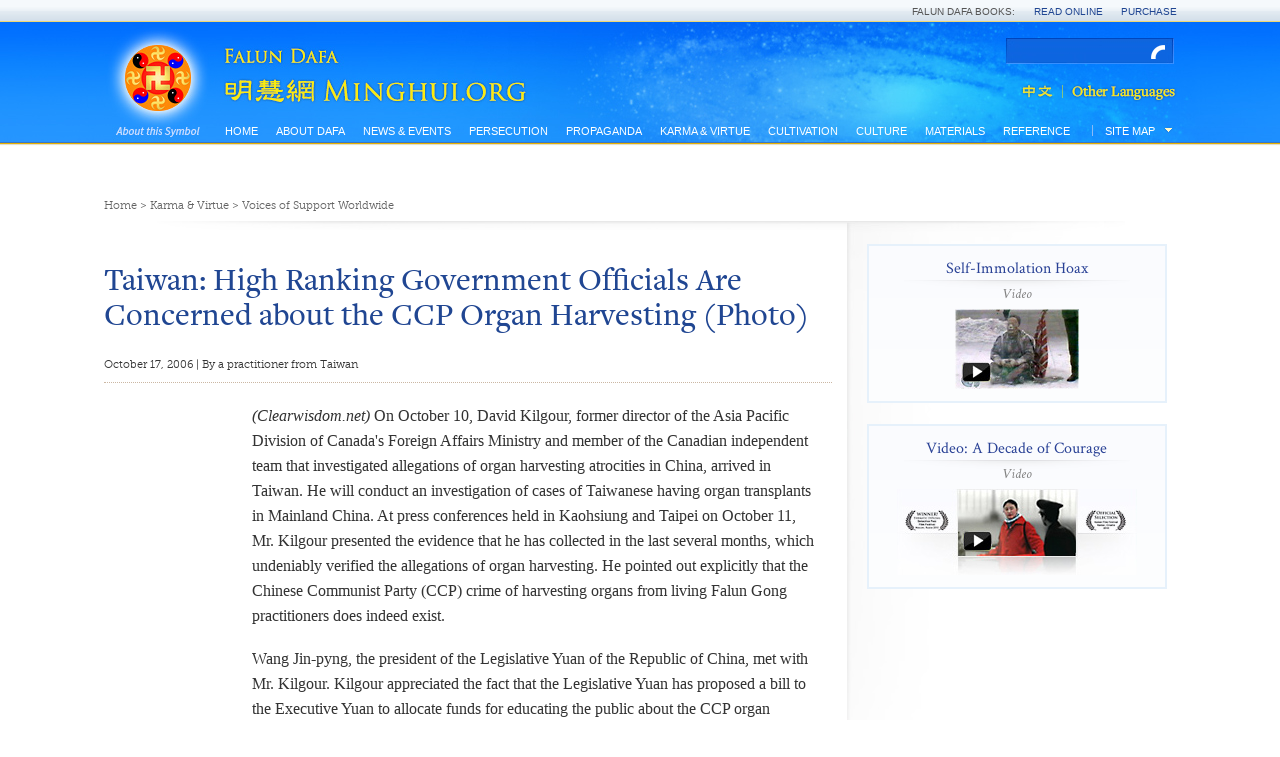

--- FILE ---
content_type: text/html
request_url: http://en.minghui.org/emh/articles/2006/10/17/79049.html
body_size: 7470
content:
<!doctype html PUBLIC "-//W3C//DTD XHTML 1.0 Transitional//EN" "http://www.w3.org/TR/xhtml1/DTD/xhtml1-transitional.dtd">
<html xmlns="http://www.w3.org/1999/xhtml">
  <head>
    <meta content="text/html; charset=UTF-8" http-equiv="Content-Type" />
    <title>Taiwan: High Ranking Government Officials Are Concerned about the CCP Organ Harvesting (Photo) | Falun Dafa - Minghui.org</title>
    <link href="http://fonts.googleapis.com/css?family=Crimson+Text:400,400italic" type="text/css" rel="stylesheet" />
    <link media="screen" href="/s/css/base.css?v=20141104" type="text/css" rel="stylesheet" />
    <link media="screen" href="/s/css/home.css?v=20141104" type="text/css" rel="stylesheet" />
    <link media="screen" href="/s/css/topnavi.css?v=20141104" type="text/css" rel="stylesheet" />
    <link media="screen" href="/s/css/scrollable-horizontal.css?v=20141104" type="text/css" rel="stylesheet" />
    <link media="screen" href="/s/css/category.css?v=20141104" type="text/css" rel="stylesheet" />
    <link media="screen" href="/s/css/fonts/stylesheet.css?v=20141104" type="text/css" rel="stylesheet" />
    <script src="/s/js/jquery-1.10.2.min.js?v=20141104" type="text/javascript"></script>
    <script src="/s/js/jquery.tools.min.js?v=20141104" type="text/javascript"></script>
    <script src="/s/js/jquery.mousewheel.js?v=20141104" type="text/javascript"></script>
    <script src="/s/js/jquery.cycle2.min.js?v=20141104" type="text/javascript"></script>
    <script src="/s/js/jquery.magnific-popup.min.js?v=20141104" type="text/javascript"></script>
    <script src="/s/js/scroller.js?v=20141104" type="text/javascript"></script>
    <script src="/s/js/enhancer.js?v=20141104" type="text/javascript"></script>
    <script src="/s/js/jwplayer/jwplayer.js?v=20141104" type="text/javascript"></script>
    <script type="text/javascript">
      jwplayer.key="mODm2FlfiKjomylLkhMy0W34VcZ+u7WqduRMTg==";
    </script>
  </head>
  <body>
    <div class="site-stripe">
      <ul>
        <li>Falun Dafa Books:</li>
        <li>
          <a href="http://www.falundafa.org/eng/falun-dafa-books.html" target="_blank" title="Read Falun Dafa books free online at FalunDafa.org">Read Online</a>
        </li>
        <li>
          <a href="http://www.tiantibooks.org/" target="_blank" title="Order hard copies of Falun Dafa books at Tianti Bookstore">Purchase</a>
        </li>
      </ul>
    </div>
    <div class="mainWrap">
      <div class="mainTop">
        <div class="mh-nei">
          <div class="headerTop">
            <div class="fltx">
              <a class="popup" href="/cc/21/" title="What is Falun?">
                <img width="87" src="/s/images/common/1x1.gif" height="97"></img>
              </a>
            </div>
            <div class="logoMH">
              <a href="/">
                <img width="330" src="/s/images/common/1x1.gif" height="67" />
              </a>
            </div>
            <div class="searchbox">
              <div id="globalsearch">
                <form action="http://search.en.minghui.org/" method="get" id="cse-search-box">
                  <input autocomplete="off" type="text" id="searchQuery" name="q" maxlength="100" />
                  <input type="submit" id="searchsubmit" value="OK" />
                </form>
              </div>
            </div>
            <div class="lgbt">
              <a class="zhongwen" href="http://www.minghui.org/">
                <img src="/s/images/common/zhongwen.png" alt="" />
              </a>
              <a class="other" href="http://www.minghui.org/mh/subsites.html">
                <img src="/s/images/common/other.png" alt="" />
              </a>
            </div>
          </div>
          <div class="naviWrap">
            <div class="nav-siteWrapBox">
              <div class="nav-siteWrap">
                <div id="nav-site">
                  <ul class="list-l1">
                    <li>
                      <a class="label-l1" href="/">Home</a>
                    </li>
                    <li>
                      <a class="label-l1" href="/cc/15/">About Dafa</a>
                      <div class="wrapper-l2" style="z-index: 1; opacity: 0; display: none;">
                        <ul class="list-l2" style="width:700px;">
                          <li><a class="label-12" href="/cc/16/">Introduction to Falun Dafa</a></li>
                          <li><a class="label-12" href="/cc/17/">Health Benefits</a></li>
                          <li><a class="label-12" href="/cc/18/">How to Learn</a></li>
                          <li><a class="label-12" href="/cc/21/">What is Falun?</a></li>
                          <li class="mid-last"><a class="label-12" href="/cc/22/">Early Days in China</a></li>
                          <div class="clear"></div>
                        </ul>
                      </div>
                    </li>
                    <li>
                      <a class="label-l1" href="/cc/33/">News &amp; Events</a>
                      <div class="wrapper-l2" style="z-index: 1; opacity: 0; display: none;">
                        <ul class="list-l2" style="width:920px;">
                          <li><a class="label-12" href="/cc/35/">Rallies & Protests</a></li>
                          <li><a class="label-12" href="/cc/36/">World Falun Dafa Day</a></li>
                          <li><a class="label-12" href="/cc/37/">April 25 Events</a></li>
                          <li><a class="label-12" href="/cc/38/">July 20 Events</a></li>
                          <li><a class="label-12" href="/cc/47/">Art & Photo Exhibits</a></li>
                          <li><a class="label-12" href="/cc/84/">Shen Yun Performing Arts</a></li>
                          <li class="mid-last"><a class="label-12" href="/cc/34/">Other Community Events</a></li>
                          <div class="clear"></div>
                          <li><a class="label-12" href="/cc/39/">Falun Dafa in the Media</a></li>
                          <li><a class="label-12" href="/cc/45/">Opinion & Perspective</a></li>
                          <li class="mid-last"><a class="label-12" href="/cc/31/">Greetings</a></li>
                          <div class="clear"></div>
                        </ul>
                      </div>
                    </li>
                    <li>
                      <a class="label-l1" href="/cc/1/">Persecution</a>
                      <div class="wrapper-l2" style="z-index: 1; opacity: 0; display: none;">
                        <ul class="list-l2" style="width:920px;">
                          <li><a class="label-12" href="/cc/2/">Overview of persecution</a></li>
                          <li><a class="label-12" href="/cc/3/">Why is Falun Dafa Persecuted?</a></li>
                          <li><a class="label-12" href="/cc/4/">Deaths</a></li>
                          <li><a class="label-12" href="/cc/8/">Organ Harvesting</a></li>
                          <li><a class="label-12" href="/cc/5/">Torture</a></li>
                          <li><a class="label-12" href="/cc/7/">Imprisonment & Forced Labor</a></li>
                          <li class="mid-last"><a class="label-12" href="/cc/10/">Accounts of Persecution</a></li>
                          <div class="clear"></div>
                          <li><a class="label-12" href="/cc/6/">Disappearance</a></li>
                          <li class="mid-last"><a class="label-12" href="/cc/11/">Persecution Outside China</a></li>
                          <div class="clear"></div>
                        </ul>
                      </div>
                    </li>
                    <li>
                      <a class="label-l1" href="/cc/9/">Propaganda</a>
                      <div class="wrapper-l2" style="z-index: 1; opacity: 0; display: none;">
                        <ul class="list-l2" style="width:710px;">
                          <li><a class="label-12" href="/cc/86/">Peaceful Appeal of April 25, 1999</a></li>
                          <li><a class="label-12" href="/cc/87/">1,400 Alleged Deaths</a></li>
                          <li><a class="label-12" href="/cc/88/">Self-Immolation Hoax on Tiananmen Square</a></li>
                          <li class="mid-last"><a class="label-12" href="/cc/89/">More Propaganda</a></li>
                          <div class="clear"></div>
                        </ul>
                      </div>
                    </li>
                    <li>
                      <a class="label-l1" href="/cc/14/">Karma &amp; Virtue</a>
                      <div class="wrapper-l2" style="z-index: 1; opacity: 0; display: none;">
                        <ul class="list-l2" style="width:710px;">
                          <li><a class="label-12" href="/cc/57/">Good is Rewarded</a></li>
                          <li><a class="label-12" href="/cc/58/">Evil Meets with Evil</a></li>
                          <li><a class="label-12" href="/cc/60/">People in China Awaken to the Truth</a></li>
                          <li><a class="label-12" href="/cc/13/">Grassroots Resistance in China</a></li>
                          <li><a class="label-12" href="/cc/20/">Voices of Support Worldwide</a></li>
                          <li><a class="label-12" href="/cc/90/">Prosecuting Jiang Zemin</a></li>
                          <li><a class="label-12" href="/cc/12/">Lawyers and Lawsuits</a></li>
                          <li class="mid-last"><a class="label-12" href="/cc/59/">Solemn Declarations</a></li>
                          <div class="clear"></div>
                        </ul>
                      </div>
                    </li>
                    <li>
                      <a class="label-l1" href="/cc/24/">Cultivation</a>
                      <div class="wrapper-l2" style="z-index: 1; opacity: 0; display: none;">
                        <ul class="list-l2" style="width:1050px;">
                          <li><a class="label-12" href="/cc/25/">Beginning Cultivation</a></li>
                          <li><a class="label-12" href="/cc/63/">Improving Oneself</a></li>
                          <li><a class="label-12" href="/cc/64/">Journeys of Cultivation</a></li>
                          <li><a class="label-12" href="/cc/65/">Clarifying the Truth</a></li>
                          <li><a class="label-12" href="/cc/66/">Standing Up for Falun Dafa</a></li>
                          <li><a class="label-12" href="/cc/67/">Young Practitioners' Experiences</a></li>
                          <li class="mid-last"><a class="label-12" href="/cc/68/">Falun Dafa's Divine Power</a></li>
                          <div class="clear"></div>
                          <li><a class="label-12" href="/cc/69/">Returning to Cultivation</a></li>
                          <li><a class="label-12" href="/cc/70/">Sending Righteous Thoughts</a></li>
                          <li><a class="label-12" href="/cc/27/">Experience Sharing Conferences</a></li>
                          <li><a class="label-12" href="/cc/28/">China Fahuis on Minghui.org</a></li>
                          <li class="mid-last"><a class="label-12" href="/cc/32/">Articles with Master Li's Comments</a></li>
                          <div class="clear"></div>
                        </ul>
                      </div>
                    </li>
                    <li>
                      <a class="label-l1" href="/cc/46/">Culture</a>
                      <div class="wrapper-l2" style="z-index: 1; opacity: 0; display: none;">
                        <ul class="list-l2" style="width:400px;">
                          <li><a class="label-12" href="/cc/83/">Traditional Culture</a></li>
                          <li class="mid-last"><a class="label-12" href="/cc/85/">Music & Art</a></li>
                          <div class="clear"></div>
                        </ul>
                      </div>
                    </li>
                    <li>
                      <a class="label-l1" href="/cc/40/">Materials</a>
                      <div class="wrapper-l2" style="z-index: 1; opacity: 0; display: none;">
                        <ul class="list-l2" style="width:500px;">
                          <li><a class="label-12" href="/cc/43/">Podcasts</a></li>
                          <li><a class="label-12" href="/cc/41/">Videos</a></li>
                          <li><a class="label-12" href="/cc/49/">Flyers and Handouts</a></li>
                          <li><a class="label-12" href="/cc/52/">Bi-monthly newsletter</a></li>
                          <li class="mid-last"><a class="label-12" href="/cc/48/">Minghui Books</a></li>
                          <div class="clear"></div>
                        </ul>
                      </div>
                    </li>
                    <li>
                      <a class="label-l1" href="/cc/44/">Reference</a>
                      <div class="wrapper-l2" style="z-index: 1; opacity: 0; display: none;">
                        <ul class="list-l2" style="width:400px;">
                          <li><a class="label-12" href="/cc/23/">Master Li's Recent Articles</a></li>
                          <li class="mid-last"><a class="label-12" href="/cc/101/">Editorials & Notices</a></li>
                          <div class="clear"></div>
                        </ul>
                      </div>
                    </li>
                  </ul>
                </div>
              </div>
            </div>
            <div class="clear"></div>
                    <div id="weekend">
          <h3>
            <span class="shuline">
              <span class="left-txt">Site Map</span>
            </span>
          </h3>
          <ol>
            <div class="grid6col">
              <div class="column first">
                <h4 class="columnTitleDro">
                  <a href="#">About Us</a>
                </h4>
                <ul class="columnDro">
                  <li>
                    <a href="/html/pages/contact-us/">Contact Us</a>
                  </li>
                  <li>
                    <a href="/html/pages/about-minghui/">About Minghui</a>
                    <span class="mhlogoSm">
                      <a href="#">
                        <img src="/s/images/common/mhlogoSm.jpg" />
                      </a>
                    </span>
                    <span class="lineDown"></span>
                  </li>
                  <li>
                    <a href="/html/2015.html">Archive</a>
                  </li>
                  <li>
                    <a href="/html/pages/subscribe/">Subscribe</a>
                  </li>
                  <li>
                    <a href="/html/pages/links/">Links</a>
                  </li>
                  <li>
                    <a href="http://www.minghui.org/mh/subsites.html">Languages</a>
                  </li>
                </ul>
              </div>
              <div class="column">
                <h4 class="columnTitleDro">
                  <a href="/cc/15/">About Dafa</a>
                </h4>
                <ul class="columnDro menu noaccordion">
                  <li><a href="/cc/16/">Introduction to Falun Dafa</a></li>
                  <li><a href="/cc/17/">Health Benefits</a></li>
                  <li><a href="/cc/18/">How to Learn</a></li>
                  <li><a href="/cc/21/">What is Falun?</a></li>
                  <li class="expandWrap"><a href="/cc/22/"><span class="leftLink">Early Days in China</span><span class="plusWrap"></span></a><ul class="acitem"><li class="lev3 firstli"><a href="/cc/61/">Master Li's Lectures in China</a></li><li class="lev3"><a href="/cc/62/">Personal Accounts of Early Days</a></li></ul></li>
                </ul>
                <h4 class="columnTitleDro">
                  <a href="/cc/33/">News &amp; Events</a>
                </h4>
                <ul class="columnDro menu noaccordion">
                  <li><a href="/cc/35/">Rallies & Protests</a></li>
                  <li class="expandWrap"><a href="/cc/36/"><span class="leftLink">World Falun Dafa Day</span><span class="plusWrap"></span></a><ul class="acitem"><li class="lev3 firstli"><a href="/cc/81/">Dafa Day Celebrations</a></li><li class="lev3"><a href="/cc/82/">Dafa Day Perspectives</a></li><li class="lev3"><a href="/cc/80/">Dafa Day Recognition</a></li><li class="lev3"><a href="/cc/79/">Dafa Day Art Designs</a></li></ul></li>
                  <li><a href="/cc/37/">April 25 Events</a></li>
                  <li><a href="/cc/38/">July 20 Events</a></li>
                  <li><a href="/cc/47/">Art & Photo Exhibits</a></li>
                  <li><a href="/cc/84/">Shen Yun Performing Arts</a></li>
                  <li><a href="/cc/34/">Other Community Events</a></li>
                  <li><a href="/cc/39/">Falun Dafa in the Media</a></li>
                  <li><a href="/cc/45/">Opinion & Perspective</a></li>
                  <li><a href="/cc/31/">Greetings</a></li>
                </ul>
              </div>
              <div class="column ab">
                <h4 class="columnTitleDro">
                  <a href="/cc/1/">Persecution</a>
                </h4>
                <ul class="columnDro menu noaccordion">
                  <li><a href="/cc/2/">Overview of persecution</a></li>
                  <li><a href="/cc/3/">Why is Falun Dafa Persecuted?</a></li>
                  <li><a href="/cc/4/">Deaths</a></li>
                  <li><a href="/cc/8/">Organ Harvesting</a></li>
                  <li class="expandWrap"><a href="/cc/5/"><span class="leftLink">Torture</span><span class="plusWrap"></span></a><ul class="acitem"><li class="lev3 firstli"><a href="/cc/53/">Physical Torture Methods</a></li><li class="lev3"><a href="/cc/54/">Brainwashing</a></li><li class="lev3"><a href="/cc/55/">Torture of Women</a></li><li class="lev3"><a href="/cc/56/">Psychiatric Torture</a></li></ul></li>
                  <li><a href="/cc/7/">Imprisonment & Forced Labor</a></li>
                  <li><a href="/cc/10/">Accounts of Persecution</a></li>
                  <li><a href="/cc/6/">Disappearance</a></li>
                  <li><a href="/cc/11/">Persecution Outside China</a></li>
                </ul>
                <h4 class="columnTitleDro">
                  <a href="/cc/9/">Propaganda</a>
                </h4>
                <ul class="columnDro menu noaccordion">
                  <li><a href="/cc/86/">Peaceful Appeal of April 25, 1999</a></li>
                  <li><a href="/cc/87/">1,400 Alleged Deaths</a></li>
                  <li><a href="/cc/88/">Self-Immolation Hoax on Tiananmen Square</a></li>
                  <li><a href="/cc/89/">More Propaganda</a></li>
                </ul>
              </div>
              <div class="column">
                <h4 class="columnTitleDro">
                  <a href="/cc/14/">Karma &amp; Virtue</a>
                </h4>
                <ul class="columnDro menu noaccordion">
                  <li><a href="/cc/57/">Good is Rewarded</a></li>
                  <li><a href="/cc/58/">Evil Meets with Evil</a></li>
                  <li><a href="/cc/60/">People in China Awaken to the Truth</a></li>
                  <li><a href="/cc/13/">Grassroots Resistance in China</a></li>
                  <li><a href="/cc/20/">Voices of Support Worldwide</a></li>
                  <li><a href="/cc/90/">Prosecuting Jiang Zemin</a></li>
                  <li><a href="/cc/12/">Lawyers and Lawsuits</a></li>
                  <li><a href="/cc/59/">Solemn Declarations</a></li>
                </ul>
                <h4 class="columnTitleDro">
                  <a href="/cc/24/">Cultivation</a>
                </h4>
                <ul class="columnDro menu noaccordion">
                  <li><a href="/cc/25/">Beginning Cultivation</a></li>
                  <li><a href="/cc/63/">Improving Oneself</a></li>
                  <li><a href="/cc/64/">Journeys of Cultivation</a></li>
                  <li><a href="/cc/65/">Clarifying the Truth</a></li>
                  <li><a href="/cc/66/">Standing Up for Falun Dafa</a></li>
                  <li><a href="/cc/67/">Young Practitioners' Experiences</a></li>
                  <li><a href="/cc/68/">Falun Dafa's Divine Power</a></li>
                  <li><a href="/cc/69/">Returning to Cultivation</a></li>
                  <li><a href="/cc/70/">Sending Righteous Thoughts</a></li>
                  <li><a href="/cc/27/">Experience Sharing Conferences</a></li>
                  <li class="expandWrap"><a href="/cc/28/"><span class="leftLink">China Fahuis on Minghui.org</span><span class="plusWrap"></span></a><ul class="acitem"><li class="lev3 firstli"><a href="/cc/71/">1st China Fahui on Minghui.org</a></li><li class="lev3"><a href="/cc/72/">2nd China Fahui on Minghui.org</a></li><li class="lev3"><a href="/cc/73/">3rd China Fahui on Minghui.org</a></li><li class="lev3"><a href="/cc/74/">4th China Fahui on Minghui.org</a></li><li class="lev3"><a href="/cc/75/">5th China Fahui on Minghui.org</a></li><li class="lev3"><a href="/cc/76/">6th China Fahui on Minghui.org</a></li><li class="lev3"><a href="/cc/77/">7th China Fahui on Minghui.org</a></li><li class="lev3"><a href="/cc/78/">8th China Fahui on Minghui.org</a></li><li class="lev3"><a href="/cc/91/">9th China Fahui on Minghui.org</a></li><li class="lev3"><a href="/cc/103/">10th China Fahui on Minghui.org</a></li><li class="lev3"><a href="/cc/106/">11th China Fahui on Minghui.org</a></li></ul></li>
                  <li><a href="/cc/32/">Articles with Master Li's Comments</a></li>
                </ul>
              </div>
              <div class="column last">
                <h4 class="columnTitleDro">
                  <a href="/cc/46/">Culture</a>
                </h4>
                <ul class="columnDro menu noaccordion">
                  <li><a href="/cc/83/">Traditional Culture</a></li>
                  <li><a href="/cc/85/">Music & Art</a></li>
                </ul>
                <h4 class="columnTitleDro">
                  <a href="/cc/40/">Materials</a>
                </h4>
                <ul class="columnDro menu noaccordion">
                  <li><a href="/cc/43/">Podcasts</a></li>
                  <li><a href="/cc/41/">Videos</a></li>
                  <li><a href="/cc/49/">Flyers and Handouts</a></li>
                  <li><a href="/cc/52/">Bi-monthly newsletter</a></li>
                  <li><a href="/cc/48/">Minghui Books</a></li>
                </ul>
                <h4 class="columnTitleDro">
                  <a href="/cc/44/">Reference</a>
                </h4>
                <ul class="columnDro menu noaccordion">
                  <li><a href="/cc/23/">Master Li's Recent Articles</a></li>
                  <li class="expandWrap"><a href="/cc/101/"><span class="leftLink">Editorials & Notices</span><span class="plusWrap"></span></a><ul class="acitem"><li class="lev3 firstli"><a href="/cc/29/">Minghui Editorials</a></li><li class="lev3"><a href="/cc/92/">Minghui Notices</a></li><li class="lev3 lev4"><a href="/cc/93/">Sending Righteous Thoughts</a></li><li class="lev3 lev4"><a href="/cc/94/">Revisions to Articles and Books</a></li><li class="lev3 lev4"><a href="/cc/95/">Calls for Articles</a></li><li class="lev3 lev4"><a href="/cc/96/">Books & Publications</a></li><li class="lev3 lev4"><a href="/cc/97/">Other Minghui Notices</a></li><li class="lev3"><a href="/cc/98/">Fei Tian Academy Notices</a></li><li class="lev3"><a href="/cc/99/">Falun Dafa Association Notices</a></li></ul></li>
                </ul>
              </div>
            </div>
          </ol>
        </div>
        <div id="headline"></div>

          </div>
          <div id="main" data-related-articles="20">
            <div class="mainContainer">
              <div id="content">
                <div class="theCurrent cDGray">
                  <a href="/">Home</a>
                   &gt; 
                  <a href="/cc/14/">Karma &amp; Virtue</a>
                   &gt; 
                  <a href="/cc/20/">Voices of Support Worldwide</a>
                </div>
                <div class="grid2colC">
                  <div class="column first">
                    <div class="leftMain cf">
                      <div class="articleTitleInfo cf">
                        <h2 class="articleTitle cABlue">
                          Taiwan: High Ranking Government Officials Are Concerned about the CCP Organ Harvesting (Photo)
                        </h2>
                        <div class="dateShare cf">
                          <div class="dateShare cf">
                            <span class="dateNei cMGray">October 17, 2006 | By a practitioner from Taiwan</span>
                            <span class="shareBox">
                              <!-- AddThis Button BEGIN -->
                              <div class="addthis_toolbox addthis_default_style">
                                <a class="addthis_button_facebook"></a>
                                <a class="addthis_button_twitter"></a>
                                <a class="addthis_button_email"></a>
                                <a class="addthis_button_compact"></a>
                                <a class="at300b" href="/html/articles/2006/10/17/79049p.html">
                                  <span class="at300bs at15nc" style="background: url(/s/images/common/print.png) top left"></span>
                                </a>
                                <a class="addthis_button_google_plusone"></a>
                                <script>var addthis_config = {"data_track_addressbar":false};</script>
                                <script async="async" type="text/javascript" src="//s7.addthis.com/js/300/addthis_widget.js#pubid=ra-549ee4da4cebac98"></script>
                                <!-- AddThis Button END -->
                              </div>
                            </span>
                          </div>
                        </div>
                      </div>
                      <div class="grid2colL">
                        <div class="columnA last">
                          <div class="articleBody">
                            <div class="articleZhengwen geo cBBlack">
                              <p><I>(Clearwisdom.net)</I><B> </B>On October 10, David Kilgour, former director of the Asia Pacific Division of Canada&#039;s Foreign Affairs Ministry and member of the Canadian independent team that investigated allegations of organ harvesting atrocities in China, arrived in Taiwan. He will conduct an investigation of cases of Taiwanese having organ transplants in Mainland China. At press conferences held in Kaohsiung and Taipei on October 11, Mr. Kilgour presented the evidence that he has collected in the last several months, which undeniably verified the allegations of organ harvesting. He pointed out explicitly that the Chinese Communist Party (CCP) crime of harvesting organs from living Falun Gong practitioners does indeed exist. </p>
<p>
Wang Jin-pyng, the president of the Legislative Yuan of the Republic of China, met with Mr. Kilgour. Kilgour appreciated the fact that the Legislative Yuan has proposed a bill to the Executive Yuan to allocate funds for educating the public about the CCP organ harvesting. He gave a copy of the investigation report on the organ harvesting to Mr. Wang and hoped that Mr. Wang would pay attention to the ongoing investigation. <P ALIGN="CENTER"><center><TABLE style="font-family: Arial, Helvetica, sans-serif; font-size: 10pt"  BORDER=0 CELLSPACING=2 CELLPADDING=0 COLS=2 WIDTH=580><tr ALIGN=CENTER valign=top> <p>
<td><a href=/emh/article_images/2006-10-12-taiwaninvest.jpg><img src=/emh/article_images/2006-10-12-taiwaninvest--ss.jpg border=2 hspace=0 vspace=5></a><a href=http://minghui.tv/pics/0007/Oct/12/taiwaninvest.jpg><img border=0 src=/emh/article_images/2002-9-2-button_higt.jpg alt=High Resolution Picture width=14 height=12></a><BR>Mr. Kilgour meets with Mr. Li Jinyong, the Deputy Minister of the Justice Ministry of the Republic of China</td> <p>
</tr></table></center> <p>
On October 12, Kilgour met with Mr. Li Jinyong, the Depuy Minister of the Justice Ministry of the Republic of China. Mr. Kilgour called upon the Justice Ministry to educate the public about the organ harvesting and remind the public of the problems that they could encounter if they seek organ transplants from illegal sources. <p>
Kilgour told Mr. Li that since the report of his and human rights attorney David Matas&#039; investigation was published on July 6, he has visited 15 countries. The report has shocked the international community. Mr. Kilgour voiced hopes that Taiwan would work with Canada to take actions to stop the organ harvesting. <p>
Mr. Kilgour suggested that the Taiwanese government educate the public and warn potential medical tourists so that Taiwanese people would not accept illegal organs for transplant. They should understand the problems they would have to face if they were to accept illegal organs. <p>
Mr. Li said that the Taiwanese government takes the report very seriously. As a member of the international community, the Taiwanese government would not ignore this problem and will condemn the CCP&#039;s brutality. Currently, the Taiwanese government and other non-governmental organizations are taking actions to stop the organ harvesting. The Legislative Yuan has proposed a bill to the Executive Yuan to allocate funds for educating the public about the CCP&#039;s organ harvesting. The media and the Falun Gong Association have also reported and exposed this issue. <p>
Mr. Li said that the Taiwanese government will have more detailed plans, such as making laws and promoting the collaboration between the Legislative Yuan and Executive Yuan on this issue. Based on the information collected, the Ministry of Health will consider not issuing public health insurance to those who have organ transplants in Mainland China. Mr. Li said that the Taiwanese government doesn&#039;t want Taiwan to be the biggest organ market for Mainland China and doesn&#039;t want to help the Chinese Communist Party to harvest organs from living people. <p>
Mr. Cai Tsing-hsing, an officer from the Ministry of Justice, said that Taiwan has very strict laws about organ transplants. The hospital must have the signatures of the donor and two of the donor&#039;s family members before the surgery. The patient also must be a close relative of the donor. Most important is that organ selling and buying are forbidden in Taiwan. <p>
Before coming to Taiwan, Mr. Kilgour and Mr. Matas have already visited 15 countries and areas, calling upon governments to take actions to stop the CCP&#039;s crime. Mr. Kilgour also called upon the government to boycott the Olympic Games, which will be held in China in 2008, if the CCP doesn&#039;t stop the crime of harvesting organs. <p>
                            </div>
                            <div class="downInfo geo">
                              <p>
                                <a class="cBBlue" href="http://minghui.ca/mh/articles/2006/10/13/140094.html">Chinese version available</a>
                              </p>
                              <p>
                                <span class="cMGray arial daxie" style="font-size:11px;font-weight:bold;">Category:</span>
                                <a class="cBBlue" href="/cc/20/">Voices of Support Worldwide</a>
                              </p>
                            </div>
                          </div>
                          <div class="RelatedArticle">
                            <div class="RTitle daxie">Related Articles</div>
                            <div class="RelatedArticleLi cABlue">
                              <div class="ajax-loading"></div>
                            </div>
                          </div>
                        </div>
                      </div>
                      <div class="grid2colL hengDown">
                        <div class="columnB first">
                          <div class="PreviouBox">
                            <span class="daxie">
                              <a href="/html/articles/2006/10/17/79048.html">Previous</a>
                            </span>
                            <p>
                              <a href="/html/articles/2006/10/17/79048.html">
                                “Japan: Bringing Art and Health to a Yokohama Festival (Photos)”
                              </a>
                            </p>
                          </div>
                        </div>
                        <div class="columnB last">
                          <div class="NextBox">
                            <span class="daxie">
                              <a href="/html/articles/2006/10/17/79050.html">Next</a>
                            </span>
                            <p>
                              <a href="/html/articles/2006/10/17/79050.html">
                                “Albany Times Union, NY: Freedom to Discover Inner Peace”
                              </a>
                            </p>
                          </div>
                        </div>
                      </div>
                    </div>
                  </div>
                  <div class="column last">
                    <div class="featuredBlock">
                      <div class="nei">
                        <h2 class="titleR">Self-Immolation Hoax</h2>
                        <div class="imgWrap">
                          <h3 class="titleRs">Video</h3>
                          <div class="imgslide">
                            <a href="http://www.falsefire.com/" target="_blank">
                              <img src="/s/images/common/video-img2.jpg" />
                            </a>
                          </div>
                        </div>
                      </div>
                    </div>
                    <div class="featuredBlock">
                      <div class="nei">
                        <h2 class="titleR">Video: A Decade of Courage</h2>
                        <div class="imgWrap">
                          <h3 class="titleRs">Video</h3>
                          <div class="imgslide">
                            <a href="/html/pages/a-decade-of-courage-part-1/">
                              <img src="/s/images/common/video-img1.jpg" />
                            </a>
                          </div>
                        </div>
                      </div>
                    </div>
                  </div>
                </div>
              </div>
            </div>
          </div>
        </div>
        <div class="clear"></div>
                <div class="footWrap">
          <div class="footNei">
            <div class="grid6colB">
              <div class="column first">
                <h3 class="columnTitle cf">
                  <a href="#">About Us</a>
                </h3>
                <ul class="columnLi">
                  <li>
                    <a href="/html/pages/contact-us/">Contact Us</a>
                  </li>
                  <li>
                    <a href="/html/pages/about-minghui/">About Minghui</a>
                    <span class="mhlogoSm">
                      <a href="#">
                        <img src="/s/images/common/mhlogoSm.jpg" />
                      </a>
                    </span>
                    <span class="lineDown"></span>
                  </li>
                  <li>
                    <a href="/html/2015.html">Archive</a>
                  </li>
                  <li>
                    <a href="/html/pages/subscribe/">Subscribe</a>
                  </li>
                  <li>
                    <a href="/html/pages/links/">Links</a>
                  </li>
                  <li>
                    <a href="http://www.minghui.org/mh/subsites.html">Languages</a>
                  </li>
                </ul>
              </div>
              <div class="column persecution">
                <h3 class="columnTitle cf">
                  <a href="/cc/15/">About Dafa</a>
                </h3>
                <ul class="columnLi">
                  <li><a href="/cc/16/">Introduction to Falun Dafa</a></li>
                  <li><a href="/cc/17/">Health Benefits</a></li>
                  <li><a href="/cc/18/">How to Learn</a></li>
                  <li><a href="/cc/21/">What is Falun?</a></li>
                  <li><a href="/cc/22/">Early Days in China</a></li>
                </ul>
                <h3 class="columnTitle cf">
                  <a href="/cc/33/">News &amp; Events</a>
                </h3>
                <ul class="columnLi">
                  <li><a href="/cc/35/">Rallies & Protests</a></li>
                  <li><a href="/cc/36/">World Falun Dafa Day</a></li>
                  <li><a href="/cc/37/">April 25 Events</a></li>
                  <li><a href="/cc/38/">July 20 Events</a></li>
                  <li><a href="/cc/47/">Art & Photo Exhibits</a></li>
                  <li><a href="/cc/84/">Shen Yun Performing Arts</a></li>
                  <li><a href="/cc/34/">Other Community Events</a></li>
                  <li><a href="/cc/39/">Falun Dafa in the Media</a></li>
                  <li><a href="/cc/45/">Opinion & Perspective</a></li>
                  <li><a href="/cc/31/">Greetings</a></li>
                </ul>
              </div>
              <div class="column aboutDF">
                <h3 class="columnTitle cf">
                  <a href="/cc/1/">Persecution</a>
                </h3>
                <ul class="columnLi">
                  <li><a href="/cc/2/">Overview of persecution</a></li>
                  <li><a href="/cc/3/">Why is Falun Dafa Persecuted?</a></li>
                  <li><a href="/cc/4/">Deaths</a></li>
                  <li><a href="/cc/8/">Organ Harvesting</a></li>
                  <li><a href="/cc/5/">Torture</a></li>
                  <li><a href="/cc/7/">Imprisonment & Forced Labor</a></li>
                  <li><a href="/cc/10/">Accounts of Persecution</a></li>
                  <li><a href="/cc/6/">Disappearance</a></li>
                  <li><a href="/cc/11/">Persecution Outside China</a></li>
                </ul>
                <h3 class="columnTitle cf">
                  <a href="/cc/9/">Propaganda</a>
                </h3>
                <ul class="columnLi">
                  <li><a href="/cc/86/">Peaceful Appeal of April 25, 1999</a></li>
                  <li><a href="/cc/87/">1,400 Alleged Deaths</a></li>
                  <li><a href="/cc/88/">Self-Immolation Hoax on Tiananmen Square</a></li>
                  <li><a href="/cc/89/">More Propaganda</a></li>
                </ul>
              </div>
              <div class="column pra">
                <h3 class="columnTitle cf">
                  <a href="/cc/14/">Karma &amp; Virtue</a>
                </h3>
                <ul class="columnLi">
                  <li><a href="/cc/57/">Good is Rewarded</a></li>
                  <li><a href="/cc/58/">Evil Meets with Evil</a></li>
                  <li><a href="/cc/60/">People in China Awaken to the Truth</a></li>
                  <li><a href="/cc/13/">Grassroots Resistance in China</a></li>
                  <li><a href="/cc/20/">Voices of Support Worldwide</a></li>
                  <li><a href="/cc/90/">Prosecuting Jiang Zemin</a></li>
                  <li><a href="/cc/12/">Lawyers and Lawsuits</a></li>
                  <li><a href="/cc/59/">Solemn Declarations</a></li>
                </ul>
                <h3 class="columnTitle cf">
                  <a href="/cc/24/">Cultivation</a>
                </h3>
                <ul class="columnLi">
                  <li><a href="/cc/25/">Beginning Cultivation</a></li>
                  <li><a href="/cc/63/">Improving Oneself</a></li>
                  <li><a href="/cc/64/">Journeys of Cultivation</a></li>
                  <li><a href="/cc/65/">Clarifying the Truth</a></li>
                  <li><a href="/cc/66/">Standing Up for Falun Dafa</a></li>
                  <li><a href="/cc/67/">Young Practitioners' Experiences</a></li>
                  <li><a href="/cc/68/">Falun Dafa's Divine Power</a></li>
                  <li><a href="/cc/69/">Returning to Cultivation</a></li>
                  <li><a href="/cc/70/">Sending Righteous Thoughts</a></li>
                  <li><a href="/cc/27/">Experience Sharing Conferences</a></li>
                  <li><a href="/cc/28/">China Fahuis on Minghui.org</a></li>
                  <li><a href="/cc/32/">Articles with Master Li's Comments</a></li>
                </ul>
              </div>
              <div class="column world last">
                <h3 class="columnTitle cf">
                  <a href="/cc/46/">Culture</a>
                </h3>
                <ul class="columnLi">
                  <li><a href="/cc/83/">Traditional Culture</a></li>
                  <li><a href="/cc/85/">Music & Art</a></li>
                </ul>
                <h3 class="columnTitle cf">
                  <a href="/cc/40/">Materials</a>
                </h3>
                <ul class="columnLi">
                  <li><a href="/cc/43/">Podcasts</a></li>
                  <li><a href="/cc/41/">Videos</a></li>
                  <li><a href="/cc/49/">Flyers and Handouts</a></li>
                  <li><a href="/cc/52/">Bi-monthly newsletter</a></li>
                  <li><a href="/cc/48/">Minghui Books</a></li>
                </ul>
                <h3 class="columnTitle cf">
                  <a href="/cc/44/">Reference</a>
                </h3>
                <ul class="columnLi">
                  <li><a href="/cc/23/">Master Li's Recent Articles</a></li>
                  <li><a href="/cc/101/">Editorials & Notices</a></li>
                </ul>
              </div>
            </div>
          </div>
          <div class="footCopyright">
            &copy; Copyright Minghui.org 1999-2015
          </div>
        </div>

      </div>
    </div>
    <script type="text/javascript">
        var _paq = _paq || [];
        _paq.push(['trackPageView']);
        _paq.push(['enableLinkTracking']);
        (function() {
            var u="//data.noip.us/piwik/";
            _paq.push(['setTrackerUrl', u+'piwik.php']);
            _paq.push(['setSiteId', 1]);
            var d=document, g=d.createElement('script'), s=d.getElementsByTagName('script')[0];
            g.type='text/javascript'; g.async=true; g.defer=true; g.src=u+'piwik.js'; s.parentNode.insertBefore(g,s);
        })();
    </script>
    <noscript><p><img src="//data.noip.us/piwik/piwik.php?idsite=1" style="border:0;" alt="" /></p></noscript>
  </body>
</html>
